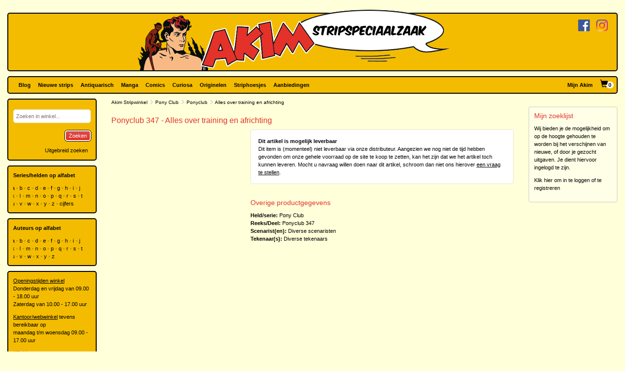

--- FILE ---
content_type: text/javascript; charset=utf-8
request_url: https://www.akim.nl/bundles/js/stripshop?v=tbe2sZB6jYY41kEysAE3oW5XONlIiqmxD8EWIXRouDU1
body_size: 18653
content:
function Pager(n){function h(){l();a();p();c();t.removeClass("loading");r&&e&&s(e)}function c(){f.find(".pager li a").click(function(){if($(this).attr("href")==="#")return!1;if(r){var n=$(this).attr("href");return s(n),n+=(n.indexOf("?")<0?"?":"&")+"cb="+Math.round((new Date).getTime()/1e3),o(n),!1}return!0})}function o(n){n!=="#"&&(t.addClass("loading"),$.get(n,function(n){var i=$(n);i.find("[data-current-url]").removeAttr("data-current-url");t.html(i);t.find(".catalog-item:first").offset().top<$(document).scrollTop()&&t.get(0).scrollIntoView(!0)}))}function l(){r=!!(window.history&&history.pushState)}function a(){r&&!window.onpopstate&&(window.onpopstate=function(n){n.state&&v(n.state)})}function s(n){var t={state:{fetchUrl:n},title:document.title+" p"+y(n),url:n};console.log("["+i+"] pushing state",t);window.history.pushState(t.state,t.title,t.url)}function v(n){console.log("["+i+"] popping state",n);n.fetchUrl&&o(n.fetchUrl)}function y(n){var i=n.indexOf("?"),t;return window.URLSearchParams&&i>=0&&(t=new URLSearchParams(n.substr(i)),t.has("page"))?t.get("page"):"?"}function p(){u.length>0&&(t=u.parent(),t.is(".loading-container")||(t=u.wrap('<div class="loading-container"><\/div>').parent()))}var i;if(!n.is(".catalog-items-pager"))throw new Error("Given container does not have the right class");if(i=n.attr("id"),!i)throw new Error("Given container does not have a valid id");var f=n,u=f.closest(".catalog-items"),t=$(),r=!1,e=n.attr("data-current-url");h()}function Cart(n,t){function u(n,t){t<1&&n.attr("disabled","disabled").addClass("disabled")}function f(n,t){n.find(".cart-item-count").html(t>0?t:"")}function e(n,t){n.qtip({content:$(t),style:"qtip-bootstrap qtip-stripshop",position:{target:$(window),my:"top right",at:"top right"},adjust:{scroll:!0,resize:!1},hide:{when:{event:"inactive"},delay:3e3},show:{when:!1,ready:!0},events:{hide:function(){$(this).qtip("destroy")}}})}function o(n){n.attr("disabled","disabled");n.find("span.glyphicon").removeClass("glyphicon-shopping-cart").addClass("glyphicon-asterisk")}function s(n){n.removeAttr("disabled");n.find("span.glyphicon").addClass("glyphicon-shopping-cart").removeClass("glyphicon-asterisk")}var i=this,r=$.Stripshop.BasePath+"Cart/";i.$link=n;i.options={fetchOnInit:!0};$.extend(i.options,t);i.add=function(t,i,h){var c=$(t);o(c);$.post(r+"AddToCart",{articleEntityId:i,copyEntityId:h},function(t){s(c);t.success===!0&&(t.cartLink&&n.html(t.cartLink),isNaN(t.stockLeft)||u(c,t.stockLeft),isNaN(t.inCart)||f(c,t.inCart),t.popup&&e(c,t.popup))})};i.update=function(t,i){$.post(r+"Update",{copyEntityId:t,quantity:i},function(t){t.success===!0&&(n.html(t.cartLink),t.view&&$("#cart-overview-table").html(t.view))})};i.remove=function(t){$.post(r+"RemoveFromCart",{copyEntityId:t},function(t){t.success===!0&&(n.html(t.cartLink),t.view&&$("#cart-overview-table").html(t.view))})};i.refreshCartLink=function(){n.load(r+"CartLink")};i.options.fetchOnInit===!0&&i.refreshCartLink()}function CartOverview(n,t){function u(){f();e();o()}function f(){i.find("select").change(function(){$(this).val()=="more"?$(this).hide().siblings('input[type="text"]').show():$(this).siblings('input[type="hidden"]').val($(this).val()).change()})}function e(){var n=/[^0-9]|^0+(?!$)/g;i.find('input[type="text"]').keyup(function(){n.test($(this).val())&&$(this).val($(this).val().replace(n,""))}).change(function(){$(this).siblings('input[type="hidden"]').val($(this).val()).change()})}function o(){i.find('input[type="hidden"]').change(function(){var n=parseInt($(this).val());!isNaN(n)&&n>0?$.Stripshop.Cart.update(parseInt($(this).closest("[data-copy-entity-id]").attr("data-copy-entity-id")),n):(console.error("Unable to set quantity."),$(this).val("1").change())})}function s(){n.find('a[data-button-type="remove-item"]').each(function(){var n=$(this);$.Stripshop.Forms.confirmTip(n,function(){$.Stripshop.Cart.remove(parseInt(n.closest("tr").attr("data-copy-entity-id")))})})}var r=this,i;r.$table=n;r.options={};$.extend(r.options,t);i=n.find(".quantity-picker");s();u()}function AddressManager(n){function r(){$.get($.Stripshop.BasePath+"Address/Address"+(e?"Picker":"Manager"),{currentAddressId:h||0,modal:i===null,type:u},function(n){i==null&&e?(i=$(n).modal(),t=i.find(".modal-body .modal-body-content"),o(t)):t.slideUp("fast",function(){t.html(n).slideDown("fast");o(t)})})}function o(n){n.find(".address-row").each(function(){c($(this))});n.find('button[data-button-type="new-address"]').click(function(){s(0)})}function c(n){var t=parseInt(n.attr("data-address-id"));n.find('button[data-button-type="pick-address"]').click(function(){l(t,n.find(".address-item"))});n.find('button[data-button-type="edit-address"]').click(function(){s(t)});$.Stripshop.Forms.confirmTip(n.find('button[data-button-type="remove-address"]'),function(){v(t)});n.find('a[data-button-type="set-default-address"]').click(function(){return y($(this).attr("data-address-type"),t),!1})}function l(n,t){f(n,u,t);i.modal("hide").data("bs.modal",null)}function s(n){$.Stripshop.Forms.load(t,"Address/EditAddressForm",{addressId:n},function(n){a(t.html(n))})}function a(n){n.find('button[data-button-type="cancel"]').click(function(){r()});n.find("form").data("onSuccess",function(n){n.success===!0&&r()})}function v(n){$.post($.Stripshop.BasePath+"Address/RemoveAddress",{addressid:n},function(n){n.success===!0&&r()})}function y(n,t){$.post($.Stripshop.BasePath+"Address/SetDefaultAddressId",{type:n,addressId:t},function(){r()})}var u=n.type,f=n.onPick,h=n.picked,e=$.isFunction(f),i=null,t=n.container;r()}(function(){var n={init:function(t){t.find(".form-group").each(function(){n.bindQtip(t,$(this))})},bindQtip:function(n,t){t.qtip({content:{text:function(){return t.attr("data-validation-message")}},events:{show:function(n,t){$(t.target).hasClass("has-error")||n.preventDefault()}},style:{classes:"qtip-bootstrap qtip-error"},position:{my:"bottom left",at:"top left",adjust:{y:15,x:15},container:n}})},clear:function(n){n.find(".has-error").removeClass("has-error").attr("data-validation-message","");n.find(".validation-summary").slideUp(function(){$(this).remove()})},show:function(n,t){var i=[];$.each(t,function(){var t=n.find('[name="'+this.key+'"]:not(:disabled)').closest(".form-group").addClass("has-error").attr("data-validation-message",this.value);i.push({lbl:t.find("> label").text()||this.key,msg:this.value})});n.attr("data-no-validation-summary")||$.Stripshop.Validation.insertSummary(n,i)},insertSummary:function(t,i){var r=$("<div><\/div>"),u;r.append("<p>Onjuiste invoer van velden<\/p>");u=$('<table class="table table-condensed"><\/table>');$.each(i,function(){u.append("<tr>"+(this.lbl?'<td class="validation-label">'+this.lbl+"<\/td><td>":'<td colspan="2">')+this.msg+"<\/td><\/tr>")});r.append(u);n.insertAlert(t,"alert-danger validation-summary",r)},insertAlert:function(n,t,i,r){var u=$('<div class="alert '+t+'"><\/div>').hide();u.append(i);n.prepend(u);u.slideDown("fast");r>0&&u.delay(r).slideUp("false")}};$.extend(!0,{Stripshop:{Validation:n}})})(),function(){var n={editPersonalData:function(t){n.load(t,"Account/EditPersonalData",null)},cancelPersonalData:function(t){n.load(t,"Account/PersonalData",null)},editEmailAddress:function(t){n.load(t,"Account/EditEmailAddress",null)},editPassword:function(t){n.load(t,"Account/EditPassword",null)},deletePendingEmailAddress:function(t,i){$.post($.Stripshop.BasePath+"Account/DeletePendingEmailAddress",{token:i},function(n){n.success===!0&&setSectionView(t,n.view,!0)}).fail(function(t,i){n.autoLogout(t,i)})},cancelAccountData:function(t){n.load(t,"Account/AccountData",null)},load:function(t,i,r,u){$.isFunction(r)&&u==undefined&&(u=r,r=undefined);var e=t.closest("section"),f=$.ajax({type:r!=null&&r!=undefined?"POST":"GET",url:$.Stripshop.BasePath+i,data:r});return e.slideUp("fast",function(){f.done(function(t){n.autoLogout(f,status)||(e.html(t).slideDown("fast"),$.isFunction(u)&&u.call(this,t))})}),f},genericFormSent:function(t,i){var r=$("#"+t);$.Stripshop.Validation.clear(r);n.enableSubmitForm(r,!1);i.success===!0?i.view?$.Stripshop.Forms.setSectionView(r,i.view,i.replace==null||i.replace):i.redirectUrl?i.redirectUrl=="."?window.location.reload():window.location=i.redirectUrl:i.message&&$.Stripshop.Validation.insertAlert(r,"alert-success",$("<p/>").text(i.message),2e3):i.success===!1&&(typeof hcaptcha!="undefined"&&hcaptcha.reset(),i.validationMessages?$.Stripshop.Validation.show(r,i.validationMessages):i.message&&$.Stripshop.Validation.insertAlert(r,"alert-danger",$("<p/>").text(i.message)));$.isFunction(r.data("onSuccess"))&&r.data("onSuccess")(i)},onBegin:function(t){n.disableSubmit(t,!1)},onSuccess:function(t,i){n.genericFormSent(t,i)},onFailure:function(t,i,r){if(!n.autoLogout(i,r)){var u=$("#"+t);$.Stripshop.Validation.clear(u);n.enableSubmitForm(u,!1)}},disableSubmit:function(t){n.disableSubmitForm($("#"+t))},disableSubmitForm:function(n){$submit=n.find('button[type="submit"]');$submit.each(function(){$(this).prop("disabled",!0).attr("data-prev-caption",$(this).html()).html('Bezig met laden <div class="loading"><\/div>')})},enableSubmit:function(t){n.enableSubmitForm($("#"+t))},enableSubmitForm:function(n){$submit=n.find('button[type="submit"]');$submit.each(function(){$(this).prop("disabled",!1).html($(this).attr("data-prev-caption")).removeAttr("data-prev-caption")})},autoLogout:function(n,t){return t=="error"&&n.status==403&&(window.location.href="/Account"),!1},confirmTip:function(n,t,i,r){n&&n.length!=0&&($.isFunction(t)&&(i=t,t=n.attr("data-confirm-message").replace(/&lt;/g,"<").replace(/&gt;/g,">")),n.qtip({content:{text:function(r,u){var f=$("div#blueprint-confirm-tip").clone().removeAttr("id");return t!=undefined&&f.find("p").html(t),f.find('[data-button-type="cancel"]').click(function(){return u.hide(),!1}),f.find('[data-button-type="confirm"]').click(function(){return i(n),u.hide(),!1}),f}},events:{show:function(t){if(!n.hasClass("confirm"))try{t.preventDefault()}catch(i){}}},style:"qtip-bootstrap qtip-confirm",position:r||{viewport:$(".col-content"),my:"left center",at:"left center"},show:"click",hide:"unfocus"}).addClass("confirm").click(function(n){return n.preventDefault(),!1}))},setSectionView:function(n,t,i){n=n.is("section")?n:n.closest("section");i?n.hide("fast",function(){n.html(t).show("fast")}):n.after(t)}};$.extend(!0,{Stripshop:{Forms:n}})}(),function(){function t(n,t){n.qtip({content:$(t),style:"qtip-bootstrap qtip-stripshop",position:{viewport:$(".col-content"),my:"center",at:"center"},show:{when:!1,ready:!0},hide:"unfocus",events:{hide:function(){$(this).qtip("destroy")}}})}var n={showFormPopupByAlbum:function(n,i){n.find("span.glyphicon").removeClass("glyphicon-search").addClass("glyphicon-asterisk");$.get($.Stripshop.BasePath+"SearchList/FormByAlbumId",{albumId:i,asPopup:!0},function(i){i&&t(n,i)}).always(function(){n.find("span.glyphicon").removeClass("glyphicon-asterisk").addClass("glyphicon-search")})}};$.extend(!0,{Stripshop:{SearchList:n}})}();var Stripshop=Stripshop||{};Stripshop.ZipCodeApi=Stripshop.ZipCodeApi||{};Stripshop.ZipCodeApi.DutchZipCodeRegex=/^\d{4} ?[a-z]{2}$/i;Stripshop.ZipCodeApi.BaseZipCode=function(n){var t=this;this.$zipCodeFld=n.find('input[name$="ZipCode"]');this.$houseNumberFld=n.find('input[name$="HouseNumber"]');this.$addressFld=n.find('input[name$="Street"]');this.$placeFld=n.find('input[name$="Place"]');this.$allFields=this.$zipCodeFld.add(this.$houseNumberFld).add(this.$addressFld).add(this.$placeFld);this.$frm=this.$zipCodeFld.closest("form");this.$allFormInputs=this.$frm.find(":input")};$.extend(Stripshop.ZipCodeApi.BaseZipCode.prototype,{enabled:!1,$zipCodeFld:null,$houseNumberFld:null,$addressFld:null,$placeFld:null,$allFields:null,$allFormInputs:null});Stripshop.ZipCodeApi.BaseZipCode.prototype.enable=function(){this.enabled=!0};Stripshop.ZipCodeApi.BaseZipCode.prototype.disable=function(){this.disabled=!0};Stripshop.ZipCodeApi.BaseZipCode.prototype.disableFields=function(){this.setFieldsEnable(!1)};Stripshop.ZipCodeApi.BaseZipCode.prototype.enableFields=function(){this.setFieldsEnable(!0)};Stripshop.ZipCodeApi.BaseZipCode.prototype.setFieldsEnable=function(n){this.$allFields.prop("disabled",!n)};Stripshop.ZipCodeApi.BaseZipCode.prototype.focusOnInput=function(n){n.focus().select()};Stripshop.ZipCodeApi.BaseZipCode.prototype.focusOnNextInput=function(n){var t=this.$allFormInputs.index(n);this.$allFormInputs.eq(t+1).first().focus().select()};Stripshop.ZipCodeApi.BaseAutoComplete=function(n){function i(n,i){return t.selectSuggestion.call(t,i?i.item:null)}var t=this;this.api=n;this.autoCompleteArguments={autoFocus:!0,select:i,change:i,source:function(n,i){var r=this,u=t.getRequestObject.call(t,n.term);u!=null&&$.post(t.url,u,function(n){if(n.success===!0){var r=n.suggestions;t.formatSuggestions(r);i(r)}}).fail(function(n){n.status!==200&&(r.close(),r.disable())})}}};$.extend(Stripshop.ZipCodeApi.BaseAutoComplete.prototype,{api:null,url:null,autoCompleteArguments:null});Stripshop.ZipCodeApi.BaseAutoComplete.prototype.getAutoCompleteArguments=function(){return this.autoCompleteArguments};Stripshop.ZipCodeApi.BaseAutoComplete.prototype.getRequestObject=function(){};Stripshop.ZipCodeApi.BaseAutoComplete.prototype.formatSuggestions=function(){};Stripshop.ZipCodeApi.BaseAutoComplete.prototype.selectSuggestion=function(){};Stripshop.ZipCodeApi.BelgianZipCode=function(n){function f(){t.$zipCodeFld.autocomplete(i.getAutoCompleteArguments()).attr("autocomplete","nope");t.$addressFld.autocomplete(r.getAutoCompleteArguments()).attr("autocomplete","nope");t.$houseNumberFld.autocomplete(u.getAutoCompleteArguments()).attr("autocomplete","nope")}var t=this;Stripshop.ZipCodeApi.BaseZipCode.call(t,n);var i=new Stripshop.ZipCodeApi.BelgianZipCodePostalAreaAutoComplete(t),r=new Stripshop.ZipCodeApi.BelgianZipCodeStreetAutoComplete(t),u=new Stripshop.ZipCodeApi.BelgianZipCodeHouseNumberAutoComplete(t);f.call(this)};Stripshop.ZipCodeApi.BelgianZipCode.prototype=Object.create(Stripshop.ZipCodeApi.BaseZipCode.prototype);$.extend(Stripshop.ZipCodeApi.BelgianZipCode.prototype,{nisCode:null,streetId:null});Stripshop.ZipCodeApi.BelgianZipCode.prototype.enable=function(){console.log("belgian zip code enabled");Stripshop.ZipCodeApi.BaseZipCode.prototype.enable.call(this);this.$zipCodeFld.autocomplete("enable");this.$addressFld.autocomplete("enable");this.$houseNumberFld.autocomplete("enable")};Stripshop.ZipCodeApi.BelgianZipCode.prototype.disable=function(){console.log("belgian zip code disabled");Stripshop.ZipCodeApi.BaseZipCode.prototype.disable.call(this);this.$zipCodeFld.autocomplete("disable");this.$addressFld.autocomplete("disable");this.$houseNumberFld.autocomplete("disable")};Stripshop.ZipCodeApi.BelgianZipCodePostalAreaAutoComplete=function(n){var t=this;t.url="/ZipCode/CompletePostalArea";Stripshop.ZipCodeApi.BaseAutoComplete.call(this,n)};Stripshop.ZipCodeApi.BelgianZipCodePostalAreaAutoComplete.prototype=Object.create(Stripshop.ZipCodeApi.BaseAutoComplete.prototype);Stripshop.ZipCodeApi.BelgianZipCodePostalAreaAutoComplete.prototype.getRequestObject=function(n){return typeof n=="string"&&n.length>0?{postalArea:n}:null};Stripshop.ZipCodeApi.BelgianZipCodePostalAreaAutoComplete.prototype.formatSuggestions=function(n){for(var t=0,i;i=n[t];t++)n[t].value=n[t].label=i.MunicipalityName,typeof i.PostalCode=="number"&&(n[t].value=n[t].label=i.PostalCode),typeof i.Name=="string"&&(n[t].label+=" ("+i.Name+")")};Stripshop.ZipCodeApi.BelgianZipCodePostalAreaAutoComplete.prototype.selectSuggestion=function(n){return n!==null&&(this.api.$zipCodeFld.val(n.PostalCode),this.api.$placeFld.val(n.Name),this.api.focusOnInput(this.api.$addressFld)),!1};Stripshop.ZipCodeApi.BelgianZipCodeStreetAutoComplete=function(n){var t=this;t.url="/ZipCode/CompleteStreet";Stripshop.ZipCodeApi.BaseAutoComplete.call(this,n)};Stripshop.ZipCodeApi.BelgianZipCodeStreetAutoComplete.prototype=Object.create(Stripshop.ZipCodeApi.BaseAutoComplete.prototype);Stripshop.ZipCodeApi.BelgianZipCodeStreetAutoComplete.prototype.getRequestObject=function(n){return typeof n=="string"&&n.length>0&&this.api.$zipCodeFld.val()!=""?{postalArea:this.api.$zipCodeFld.val(),street:n}:null};Stripshop.ZipCodeApi.BelgianZipCodeStreetAutoComplete.prototype.formatSuggestions=function(n){for(var t=0,i;i=n[t];t++)n[t].value=n[t].label=i.Name};Stripshop.ZipCodeApi.BelgianZipCodeStreetAutoComplete.prototype.selectSuggestion=function(n){return n!==null&&(this.api.streetId=n.StreetId||null,this.api.$addressFld.val(n.Name),this.api.focusOnInput(this.api.$houseNumberFld)),!1};Stripshop.ZipCodeApi.BelgianZipCodeHouseNumberAutoComplete=function(n){var t=this;t.url="/ZipCode/CompleteHouseNumber";Stripshop.ZipCodeApi.BaseAutoComplete.call(this,n)};Stripshop.ZipCodeApi.BelgianZipCodeHouseNumberAutoComplete.prototype=Object.create(Stripshop.ZipCodeApi.BaseAutoComplete.prototype);Stripshop.ZipCodeApi.BelgianZipCodeHouseNumberAutoComplete.prototype.getRequestObject=function(n){return typeof n=="string"&&n.length>0&&this.api.$zipCodeFld.val()!=""&&this.api.$addressFld.val()!=""?{postalArea:this.api.$zipCodeFld.val(),street:this.api.$addressFld.val(),houseNumber:n}:null};Stripshop.ZipCodeApi.BelgianZipCodeHouseNumberAutoComplete.prototype.formatSuggestions=function(n){for(var t=0,i;i=n[t];t++)n[t].label=n[t].value=i.HouseNumber};Stripshop.ZipCodeApi.BelgianZipCodeHouseNumberAutoComplete.prototype.selectSuggestion=function(n){return n!==null&&(this.api.$houseNumberFld.val(n.label),this.api.focusOnNextInput(this.api.$houseNumberFld)),!1};Stripshop.ZipCodeApi.DutchZipCode=function(n){function i(){return{zipCode:this.$zipCodeFld.val().trim(),houseNumber:this.$houseNumberFld.val().trim()}}function r(n){var t=i.call(this);t.zipCode&&Stripshop.ZipCodeApi.DutchZipCodeRegex.test(t.zipCode)&&t.houseNumber&&u.call(this,t,n)}function u(n,t){var i=this;i.disableFields();$.post("/ZipCode/LookupZipCode",n).always(function(n,r){var u=r==="success"&&n.success===!0&&n.result.IsEmpty===!1;u&&f.call(i,n.result);e(n);i.enableFields();t===i.$zipCodeFld[0]?i.$houseNumberFld.focus().select():u?i.focusOnNextInput(i.$placeFld):i.focusOnInput(i.$addressFld)})}function f(n){this.$addressFld.val(n.Street);this.$placeFld.val(n.Place);this.$zipCodeFld.val(n.ZipCode);this.$houseNumberFld.val(n.HouseNumber)}function e(n){var i=null,r;$.isArray(n.result.HouseNumberSuggestions)&&n.result.HouseNumberSuggestions.length>0&&(i=n.result.HouseNumberSuggestions);n.success===!0&&i==null?(t.find("span").text(""),t.slideUp("fast")):(r=i==null?t.attr("data-api-message-not-recognized"):t.attr("data-api-message-addition-suggestions").replace("{SUGGESTIES}",i.join(", ")),t.find("span").text(r),t.slideDown("fast"))}function o(){var n=this;this.$zipCodeFld.add(this.$houseNumberFld).change(function(){n.enabled===!0&&r.call(n,this)})}Stripshop.ZipCodeApi.BaseZipCode.call(this,n);var t=n.find(".zip-code-api-feedback");o.call(this)};Stripshop.ZipCodeApi.DutchZipCode.prototype=Object.create(Stripshop.ZipCodeApi.BaseZipCode.prototype)